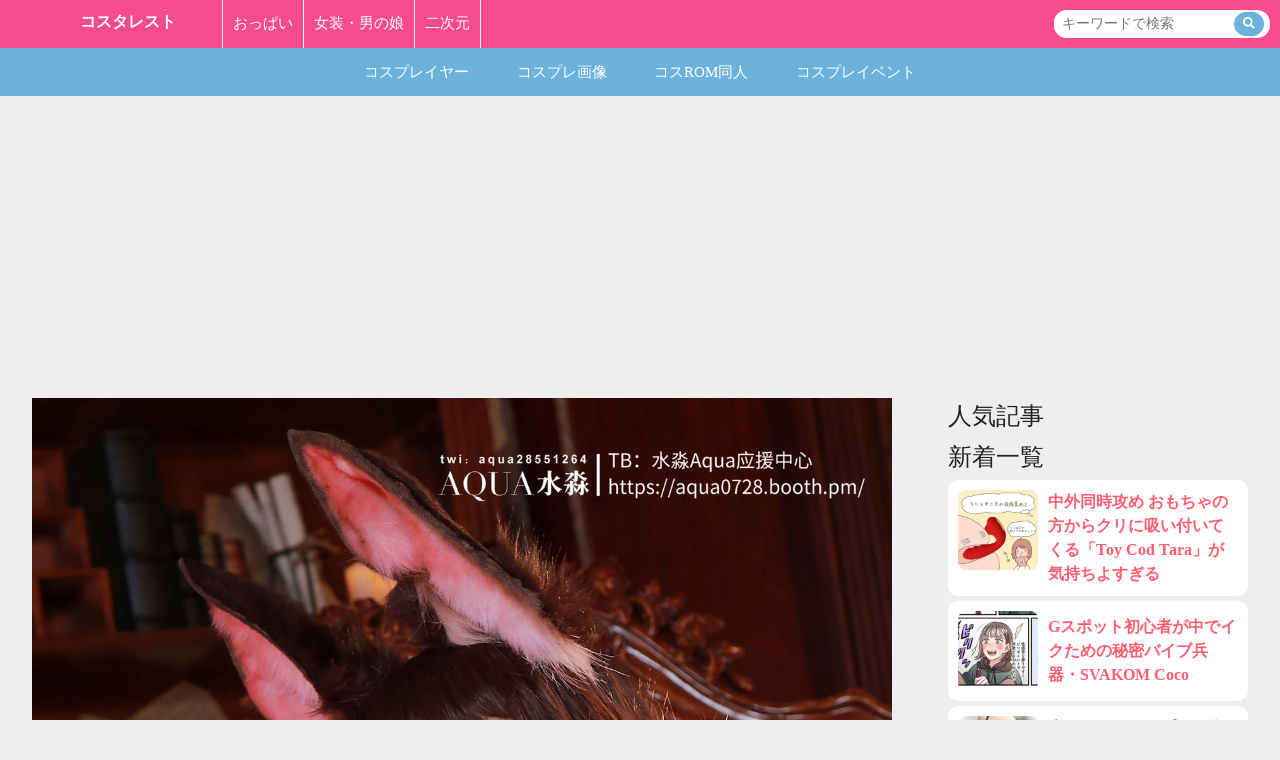

--- FILE ---
content_type: text/html; charset=UTF-8
request_url: https://costype.net/page/103/t_image/4333/1
body_size: 20751
content:
<!DOCTYPE html>
<html lang="ja"><!-- InstanceBegin template="/Templates/spmob-face.dwt.php" codeOutsideHTMLIsLocked="false" -->
<head prefix="og: http://ogp.me/ns# fb: http://ogp.me/ns/fb# article: http://ogp.me/ns/article#">
<meta charset="utf-8">
<title>画像 : アズレンのドレスデザインが大好きです！青と赤どっちにしても好みなので、今回のDL版ROMも「火のように燃える熱情と水のような優しさ」をテーマにしてキャラ別2種類… : コスタレスト</title>

<!-- Global site tag (gtag.js) - Google Analytics -->
<script async src="https://www.googletagmanager.com/gtag/js?id=UA-191432136-1"></script>
<script>
  window.dataLayer = window.dataLayer || [];
  function gtag(){dataLayer.push(arguments);}
  gtag('js', new Date());
  
  gtag('config', 'UA-191432136-1');
  gtag('config', 'G-Y6VYZQY7BG');
</script>
<link rel="preconnect" href="//pbs.twimg.com">
<link rel="preconnect" href="//video.twimg.com">
<link rel="preconnect" href="//platform.twitter.com">
<link rel="dns-prefetch" href="//pbs.twimg.com">
<link rel="dns-prefetch" href="//video.twimg.com">
<link rel="dns-prefetch" href="//platform.twitter.com">
<meta http-equiv="Content-Style-Type" content="text/css">
<meta http-equiv="Content-Script-Type" content="text/javascript">
<meta http-equiv="expires" content="0">
<meta name="format-detection" content="telephone=no">
<meta name="viewport" content="width=device-width; initial-scale=1.0; maximum-scale=5.0; user-scalable=1;">
<meta name="description" content="アズレンのドレスデザインが大好きです！青と赤どっちにしても好みなので、今回のDL版ROMも「火のように燃える熱情と水のような優しさ」をテーマにしてキャラ別2種類…水淼Aqua、コスプレイヤー、画像など。">
<!-- <link href="/css/sp/designtime.css" rel="stylesheet" type="text/css"> -->
<link rel="canonical" href="https://costype.net/page/103">
<link rel="search" type="application/opensearchdescription+xml" title="コスタレスト" href="/opensearch.xml">
<link rel="icon" href="/img/siteimage/cosplay/favicon.ico">
<link rel="apple-touch-icon" href="/img/siteimage/cosplay/apple-touch-icon.png">
<link href="/css/scss/common_cosplaysite.css?v=2021040101" rel="stylesheet" type="text/css">
<link rel="alternate" type="application/rss+xml" title="コスタレスト 新着総合" href="/rss.rdf">
<link rel="alternate" type="application/rss+xml" title="コスタレスト コスプレイヤー" href="/cosplayer/rss.rdf">
<link rel="alternate" type="application/rss+xml" title="コスタレスト コスプレ画像" href="/cosgazou/rss.rdf">
<link rel="alternate" type="application/rss+xml" title="コスタレスト コスROM同人" href="/cosrom/rss.rdf">
<link rel="alternate" type="application/rss+xml" title="コスタレスト コスプレイベント" href="/cosevent/rss.rdf">
<script type="text/javascript" src="/js/jquery-1.10.2.min.js"></script>
<script type="text/javascript" src="/js/common/init.js?v=2021040101"></script>
<script type="text/javascript" src="/js/common/sub.js?v=2021040101"></script>
<script type="text/javascript">
	var SITEDOMAIN = "costype.net";
</script>
<script type="text/javascript" src="/js/common/common.js?v=2021040101"></script>
<script async src="https://new-adtest.pages.dev/oppai.js"></script>
<!-- <script src='//fam-8.net/ad/js/fam8-tagify.min.js'></script> -->
<script type="application/ld+json">
[
	{
		"@context": "http://schema.org",
		"@type": "WebSite",
		"name": "コスタレスト",
		"alternateName": "コスタレスト",
		"url": "https://costype.net/",
		"potentialAction": {
			"@type": "SearchAction",
			"target": "https://costype.net/search?searchtxt={search_term_string}",
			"query-input": "required name=search_term_string"
		}
	},
	{
		"@context": "http://schema.org",
		"@type": "BreadcrumbList",
		"itemListElement": [
			{
				"@type": "ListItem",
				"position": 1,
				"item": {
					"@id": "/cosplayer",
					"name": "コスプレイヤー"
				}
			},
			{
				"@type": "ListItem",
				"position": 2,
				"item": {
					"@id": "/page/103",
					"name": "水淼Aquaさんのコスプレ画像300枚 中国人コスプレイヤー 露出とテカテカの体がえちえちすぎ"
				}
			},
			{
				"@type": "ListItem",
				"position": 3,
				"item": {
					"@id": "/page/103/t_image/4333/1",
					"name": "画像 : アズレンのドレスデザインが大好きです！青と赤どっちにしても好みなので、今回のDL版ROMも「火のように燃える熱情と水のような優しさ」をテーマにしてキャラ別2種類… : コスタレスト"
				}
			}
		]
	}
]
</script>

<!-- InstanceBeginEditable name="head" -->
<!-- InstanceEndEditable -->




<!-- InstanceBeginEditable name="require" -->
<!-- InstanceEndEditable -->
</head>
<body class="cosplaysite subpage">

<header class="media-header">

<div class="media-header-left">
	<div class="media-header-title"><a href="/">コスタレスト</a></div>	<aside class="media-header-navigation-container">
		<div class="media-header-navigation-item oppai"><a href="https://oppaimall.com/">おっぱい</a></div>
		<div class="media-header-navigation-item zyosou"><a href="https://konootokonoko.com/">女装・男の娘</a></div>
		<div class="media-header-navigation-item cosplay"><a href="https://costype.net/">コスプレ</a></div>
		<div class="media-header-navigation-item manga"><a href="https://imagis.jp">二次元</a></div>
	</aside>
</div>

	<div class="media-header-right">
		<div id="primesearch" class="primesearch">
			<form name="search" method="get" action="/search" class="searchform">
                <input placeholder="キーワードで検索" class="inputtext" type="text" name="searchtxt" id="searchtxt" value="" />
                <button type="submit" class="submitbtn">
					<i class="searchicon"><svg class="svg-icon-search" version="1.1" id="_x32_" xmlns="http://www.w3.org/2000/svg" xmlns:xlink="http://www.w3.org/1999/xlink" x="0px" y="0px" viewBox="0 0 512 512" style="opacity: 1;" xml:space="preserve">
		<style type="text/css">.st0{fill:#FFF;}</style><g><path class="st0" d="M376.324,312.508c49.638-78.774,40.238-184.326-28.306-252.871c-79.507-79.515-208.872-79.515-288.388,0
		c-79.507,79.516-79.507,208.873,0,288.379c68.536,68.544,174.115,77.935,252.88,28.306l135.668,135.676L512,448.186
		L376.324,312.508z M296.543,296.542c-51.121,51.139-134.308,51.139-185.439,0c-51.121-51.121-51.112-134.299,0.009-185.43
		c51.122-51.121,134.309-51.13,185.43-0.008C347.665,162.243,347.665,245.421,296.543,296.542z" style="fill: #FFF;"></path></g></svg></i>
				</button>
			</form>
		</div>
	</div>
		
		
	<!-- <a class="media-header-right-login" href="/login">ログイン</a> -->

</header>
<header class="menu-naviheader">
    <ul class="menu-naviheader-navigation-container">
		<li class=" is-selected"><a href="/">総合</a></li><li class="cosplayer"><a href="/cosplayer">コスプレイヤー</a></li>
<li class="cosgazou"><a href="/cosgazou">コスプレ画像</a></li>
<li class="cosrom"><a href="/cosrom">コスROM同人</a></li>
<li class="cosevent"><a href="/cosevent">コスプレイベント</a></li>
	</ul>

	<!--
    <div class="menu-header-search">
        <button class="menu-header-button">
        <i class="menu-header-button-icon"></i>
        <span>検索</span>
        </button>
    </div>
	-->
    </header>


<!-- ■■■■■■■■■■■■■■■■ main-container ■■■■■■■■■■■■■■■■ -->
<div class="wrapper">
	<section class="main-article">
		<div class="main-container">
			<div class="main-contain">
			<!-- InstanceBeginEditable name="PageLabel" -->


<!-- InstanceEndEditable -->
				<div class="main-content">
					<!-- InstanceBeginEditable name="Contents" -->

						<!-- 記事ページタイトル下 -->
						<aside class="adv-page-title-bottom disp">
							<div class="left"><ins class="dmm-widget-placement" data-id="a32b81505b92a19eb615a934071cde8f" style="background:transparent"></ins><script src="https://widget-view.dmm.co.jp/js/placement.js" class="dmm-widget-scripts" data-id="a32b81505b92a19eb615a934071cde8f"></script></div>
							<div class="right"><ins class="dmm-widget-placement" data-id="fac7c7f30d1e449a1965d76e8f7f75de" style="background:transparent"></ins><script src="https://widget-view.dmm.co.jp/js/placement.js" class="dmm-widget-scripts" data-id="fac7c7f30d1e449a1965d76e8f7f75de"></script></div>
						</aside>
					
						<div class="pageImageContent">
							<!--mpCntr-->
							<div class="ImageBinary" id="ImageBinary"><img src="https://pbs.twimg.com/media/Eo84Q0uXMAEhAeS.jpg?format=jpg&name=orig" alt="画像,アズレンのドレスデザインが大好きです！青と赤どっちにしても好みなので、今回のDL版ROMも「火のように燃える熱情と水のような優しさ」をテーマにしてキャラ別2種類…" /></div>
							<p class="syuten url"><span class="syuten_str">出典</span><span class="sep">：</span><a class="syuten_url" rel="nofollow noopener" href="https://twitter.com/aqua28551264/status/1337349493788971008" target="_blank">https://twitter.com</a></p>							<div class="imagecaption">
																<div class="authorarea"><p class="thumb"><a href="http://x.com/aqua28551264"><img alt="" src="https://pbs.twimg.com/profile_images/1336150018093420546/ZswxTr3Y_normal.jpg"></a></p>								<p class="name"><a target="_blank" href="http://x.com/aqua28551264" rel="nofollow"><b class="">水淼Aqua</b><span class="">@aqua28551264</span></a></p></div>																								<div class="imagecomment">アズレンのドレスデザインが大好きです！青と赤どっちにしても好みなので、今回のDL版ROMも「火のように燃える熱情と水のような優しさ」をテーマにしてキャラ別2種類をしました。貴方なら、どっちがタイプなの？♡

#凰 と #信濃 DL版写真お入手：https://t.co/s3cLRmjP79
•
https://t.co/Mv2QjWMDUE https://t.co/2BaYYP1c4v</div>								<div class="action">
								<a class="reply" target="_blank" href="https://x.com/intent/tweet?in_reply_to=1337349493788971008" rel="nofollow noopener"><svg viewBox="0 0 24 24" class="svg_tweet_reply"><g><path d="M14.046 2.242l-4.148-.01h-.002c-4.374 0-7.8 3.427-7.8 7.802 0 4.098 3.186 7.206 7.465 7.37v3.828c0 .108.044.286.12.403.142.225.384.347.632.347.138 0 .277-.038.402-.118.264-.168 6.473-4.14 8.088-5.506 1.902-1.61 3.04-3.97 3.043-6.312v-.017c-.006-4.367-3.43-7.787-7.8-7.788zm3.787 12.972c-1.134.96-4.862 3.405-6.772 4.643V16.67c0-.414-.335-.75-.75-.75h-.396c-3.66 0-6.318-2.476-6.318-5.886 0-3.534 2.768-6.302 6.3-6.302l4.147.01h.002c3.532 0 6.3 2.766 6.302 6.296-.003 1.91-.942 3.844-2.514 5.176z"></path></g></svg></a>								<a class="retweet" target="_blank" href="https://x.com/intent/retweet?tweet_id=1337349493788971008" rel="nofollow noopener"><svg viewBox="0 0 24 24" class="svg_tweet_retweet"><g><path d="M23.77 15.67c-.292-.293-.767-.293-1.06 0l-2.22 2.22V7.65c0-2.068-1.683-3.75-3.75-3.75h-5.85c-.414 0-.75.336-.75.75s.336.75.75.75h5.85c1.24 0 2.25 1.01 2.25 2.25v10.24l-2.22-2.22c-.293-.293-.768-.293-1.06 0s-.294.768 0 1.06l3.5 3.5c.145.147.337.22.53.22s.383-.072.53-.22l3.5-3.5c.294-.292.294-.767 0-1.06zm-10.66 3.28H7.26c-1.24 0-2.25-1.01-2.25-2.25V6.46l2.22 2.22c.148.147.34.22.532.22s.384-.073.53-.22c.293-.293.293-.768 0-1.06l-3.5-3.5c-.293-.294-.768-.294-1.06 0l-3.5 3.5c-.294.292-.294.767 0 1.06s.767.293 1.06 0l2.22-2.22V16.7c0 2.068 1.683 3.75 3.75 3.75h5.85c.414 0 .75-.336.75-.75s-.337-.75-.75-.75z"></path></g></svg></a>								<a class="like" target="_blank" href="https://x.com/intent/favorite?tweet_id=1337349493788971008" rel="nofollow noopener"><svg viewBox="0 0 24 24" class="svg_tweet_like"><g><path d="M12 21.638h-.014C9.403 21.59 1.95 14.856 1.95 8.478c0-3.064 2.525-5.754 5.403-5.754 2.29 0 3.83 1.58 4.646 2.73.814-1.148 2.354-2.73 4.645-2.73 2.88 0 5.404 2.69 5.404 5.755 0 6.376-7.454 13.11-10.037 13.157H12zM7.354 4.225c-2.08 0-3.903 1.988-3.903 4.255 0 5.74 7.034 11.596 8.55 11.658 1.518-.062 8.55-5.917 8.55-11.658 0-2.267-1.823-4.255-3.903-4.255-2.528 0-3.94 2.936-3.952 2.965-.23.562-1.156.562-1.387 0-.014-.03-1.425-2.965-3.954-2.965z"></path></g></svg></a>								<a class="timestamp" target="_blank" href="https://twitter.com/aqua28551264/status/1337349493788971008"><time datetime="2020-12-11 19:52:20" rel="nofollow noopener">2020.12.11 19:52:20</time></a>								</div>
							</div>
							<!--//mpCntr-->
							<div class="image_pagenation">
								<div class="prev"><a href="/page/103/t_image/4334/2">前</a></div>								<div class="return"><a href="/page/103">戻る</a></div>
								<div class="next"><a href="/page/103/t_image/4333/2">次</a></div>							</div>
						</div>

	


<!-- InstanceEndEditable -->
				</div>
<!-- InstanceBeginEditable name="AdvFooter" --><!-- InstanceEndEditable -->
<!-- InstanceBeginEditable name="ReturnFooter" --><!-- InstanceEndEditable -->
<!-- InstanceBeginEditable name="SubFooter" --><!-- InstanceEndEditable -->

<!-- InstanceBeginEditable name="Footer" --><!-- InstanceEndEditable -->


<!-- InstanceBeginEditable name="BottomContent" -->

<!-- InstanceEndEditable -->


<!-- InstanceBeginEditable name="FooterPageSelectArea" -->

<!-- InstanceEndEditable -->
<aside id="footerreturnarea">

</aside>

	
	
	</div>
	
<!-- ■■■■■■■■■■■■■■■■ side-contain ■■■■■■■■■■■■■■■■ -->
	<div class="side-contain">
		<aside class="side-content">
		<!-- InstanceBeginEditable name="SiteContain" -->
			

<aside class="adv-sidecontent-top">
<ins class="dmm-widget-placement" data-id="44ce3f9917c6966bd923d1807ae1c77c" style="background:transparent"></ins><script src="https://widget-view.dmm.co.jp/js/placement.js" class="dmm-widget-scripts" data-id="44ce3f9917c6966bd923d1807ae1c77c"></script></aside>
        <!--　当日の人気 
<section class="side-content-articlelist-hot">
	<div class="cmn_label_lv1 clearfix pagebottomlabel">
			<h2 class="title">今日の注目</h2>
	</div>
	<div class="osusumetopicsarea Loading">
		<ul class="topics js-new tyuumokutopics" data-ranking_category="">
					</ul>
		<aside class="tileview clearfix adv">
			<ul class="left"></ul>
			<ul class="right"></ul>
		</aside>
	</div>
	<aside class="advertise_page_osusumeshita reqadv">
			</aside>
</section>
　/当日の人気 -->
<!-- 当日の人気 -->
<section class="articlelist js-osusumetopicsarea js-Loading">
	<h2 class="articlelist-title">人気記事</h2>

		<ul class="articlelist-container list js-new tyuumokutopics" data-ranking_category="">
					</ul>

	<!-- <div class="top_pagenation_more"><a class="morebutton next" href="/new">新着をもっと見る</a></div> -->
	
</section>
<!-- /当日の人気 -->
        <!-- 新着 -->
        <section class="articlelist">
            <h2 class="articlelist-title">新着一覧</h2>
            <ul class="articlelist-container list js-new Loading newlist">
                			<li class="entry clearfix ">
				<a class="entry-anchor" href="/page/139">
					<div class="thumb">  <img src="/page/image/thumb/144.jpg"  alt="中外同時攻め おもち…" /></div>
					<div class="contents">
						<div class="title">中外同時攻め おもちゃの方からクリに吸い付いてくる「Toy Cod Tara」が気持ちよすぎる</div>
					</div>
				</a>
			</li>
			<li class="entry clearfix ">
				<a class="entry-anchor" href="/page/138">
					<div class="thumb">  <img src="/page/image/thumb/143.jpg"  alt="Gスポット初心者が中…" /></div>
					<div class="contents">
						<div class="title">Gスポット初心者が中でイクための秘密バイブ兵器・SVAKOM Coco</div>
					</div>
				</a>
			</li>
			<li class="entry clearfix ">
				<a class="entry-anchor" href="/page/129">
					<div class="thumb">  <img src="/page/image/thumb/138.jpg"  alt="肃雨さんのコスプレ画…" /></div>
					<div class="contents">
						<div class="title">肃雨さんのコスプレ画像100枚 中国人コスプレイヤー 整った顔立ちとかわいいコスプレ</div>
					</div>
				</a>
			</li>
			<li class="entry clearfix ">
				<a class="entry-anchor" href="/page/126">
					<div class="thumb">  <img src="/page/image/thumb/137.jpg"  alt="サク(saku)さん…" /></div>
					<div class="contents">
						<div class="title">サク(saku)さんのコスプレ画像100枚 巨乳コスプレイヤー 奇跡の体型でお乳もお尻もえちえちすぎる</div>
					</div>
				</a>
			</li>
			<li class="entry clearfix ">
				<a class="entry-anchor" href="/page/124">
					<div class="thumb">  <img src="/page/image/thumb/135.jpg"  alt="ネネコ neneko…" /></div>
					<div class="contents">
						<div class="title">ネネコ neneko 肉肉さんのコスプレ画像30枚 台湾人コスプレイヤー かわいい</div>
					</div>
				</a>
			</li>
			<li class="entry clearfix ">
				<a class="entry-anchor" href="/page/122">
					<div class="thumb">  <img src="/page/image/thumb/134.jpg"  alt="半半子(NBANKO…" /></div>
					<div class="contents">
						<div class="title">半半子(NBANKO:ばんばんこ)さんのコスプレ画像100枚 中国人コスプレイヤー 美人なお姉さん系</div>
					</div>
				</a>
			</li>
			<li class="entry clearfix ">
				<a class="entry-anchor" href="/page/121">
					<div class="thumb">  <img src="/page/image/thumb/131.jpg"  alt="妖少さんのコスプレ画…" /></div>
					<div class="contents">
						<div class="title">妖少さんのコスプレ画像50枚 中国人コスプレイヤー スタイル抜群 露出チャイナドレスえちえち</div>
					</div>
				</a>
			</li>
			<li class="entry clearfix ">
				<a class="entry-anchor" href="/page/120">
					<div class="thumb">  <img src="/page/image/thumb/130.jpg"  alt="Shikaさんのコス…" /></div>
					<div class="contents">
						<div class="title">Shikaさんのコスプレ画像40枚 プロフィールも ティファが最高本物すぎる</div>
					</div>
				</a>
			</li>
			<li class="entry clearfix ">
				<a class="entry-anchor" href="/page/118">
					<div class="thumb">  <img src="/page/image/thumb/129.jpg"  alt="Misa呆呆(みさだ…" /></div>
					<div class="contents">
						<div class="title">Misa呆呆(みさだいだい)のコスプレ画像まとめ エロすぎてツイッターでは見えちゃってる…</div>
					</div>
				</a>
			</li>
			<li class="entry clearfix ">
				<a class="entry-anchor" href="/page/117">
					<div class="thumb">  <img src="/page/image/thumb/125.jpg"  alt="Asmile一笑さん…" /></div>
					<div class="contents">
						<div class="title">Asmile一笑さんのコスプレ画像150枚 中国人コスプレイヤー 胸もお尻もえちえちすぎ</div>
					</div>
				</a>
			</li>
            </ul>
            <!-- <div class="top_pagenation_more"><a class="morebutton next" href="/new">新着をもっと見る</a></div> -->
        </section>
        <!-- /新着 -->
        <!--　関連
<section>
	<div class="cmn_label_lv1 pagebottomlabel">
		<h2 class="title">関連</h2>
	</div>
		<aside>
			<ul class="topics kanrenadv">
							</ul>
		</aside>
		<aside class="tileview clearfix adv">
			<ul class="left"></ul>
			<ul class="right"></ul>
		</aside>

	</div>

	<aside class="advertise_page_kanrenshita reqadv">
			</aside>

</section>
/関連 -->
			
<aside class="adv-sidecontent-bottom">
<ins class="dmm-widget-placement" data-id="247fbf9cc92bdae21a291321bbeff89f" style="background:transparent"></ins><script src="https://widget-view.dmm.co.jp/js/placement.js" class="dmm-widget-scripts" data-id="247fbf9cc92bdae21a291321bbeff89f"></script></aside>
			
        <!-- InstanceEndEditable -->
		</aside>
	</div>
<!-- // ■■■■■■■■■■■■■■■■ side-contain ■■■■■■■■■■■■■■■■ -->


</div>
	</section>
</div>
<!-- // ■■■■■■■■■■■■■■■■ main-container ■■■■■■■■■■■■■■■■ -->
	
	
<footer class="sitefooter" id="sitefooter">
<ul class="sitefooter-navigation">
<li><a href="/">トップ</a></li>
<li><a href="/new">新着</a></li>
<li><a href="/taglist">人気タグ</a></li>
<li><a href="/static/search">検索</a></li>
<li><a href="/static/kiyaku">ご利用規約</a></li>
<li><a href="/static/privacy">プライバシーポリシー</a></li>
<li><a href="/static/contact">お問い合わせ</a></li>
</ul>
<div class="copyright">(c)2021-2026 コスタレスト All Rights Reserved.</div>
</footer>
<!-- 空白 --></body>
<!-- InstanceEnd --></html>